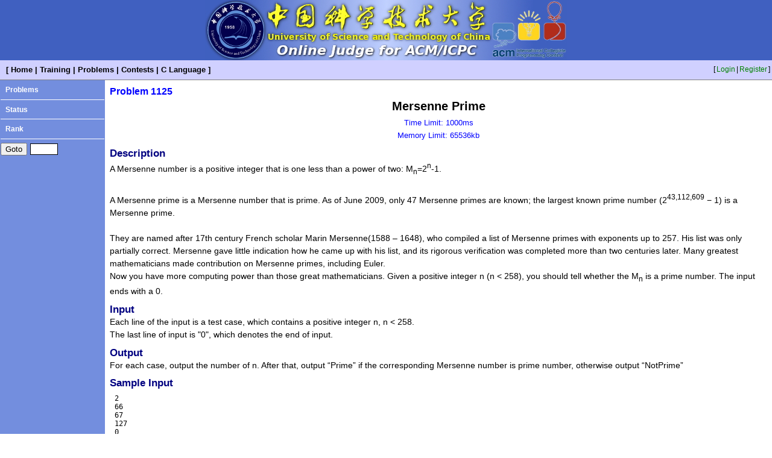

--- FILE ---
content_type: text/html; charset=UTF-8
request_url: https://acm.ustc.edu.cn/ustcoj/problem.php?id=1125
body_size: 1487
content:
<!DOCTYPE HTML PUBLIC "-//W3C//DTD HTML 4.01 Transitional//EN" "http://www.w3.org/TR/html4/loose.dtd">
<html>
	<head>
		<meta http-equiv="Content-Type" content="text/html; charset=utf-8">
		<title>Problem 1125 - USTC Online Judge</title>
		<link href="css/blue.css" rel="stylesheet" type="text/css">
        <link href="css/list.css" rel="stylesheet" media="screen" type="text/css">
	</head>
	<body>
		<div class="logo"><img src="css/blue_logo.jpg"></div>		<table class="top" width="100%">
			<tr>
				<td class="menu">
					[<a href="./">Home</a>|<a href="train.php">Training</a>|<a href="problemlist.php">Problems</a>|<a href="contestlist.php">Contests</a>|<a href="Clanguage.php">C Language</a>]
				</td>
				<td class="user">
[<a href="login.php">Login</a>|<a href="register.php">Register</a>]
				</td>
			</tr>
		</table>
		<table class="middle" width="100%" frame="hsides">
			<tr>
				<td class="list" valign="top">
					<a href="problemlist.php">Problems</a><br><hr>
					<a href="status.php">Status</a><br><hr>
					<a href="rank.php">Rank</a><br><hr>
					<form action="problem.php" method="get">
						<input type="submit" value="Goto">
						<span class="form_content"><input type="text" name="id" style="width: 3em"></span>
					</form>				</td>
				<td class="content" valign="top">
					<div class="content_title">Problem 1125</div>
<div class="problem_title">Mersenne Prime</div>
<div class="problem_limit">Time Limit: 1000ms<br>Memory Limit: 65536kb</div>
<div class="problem_section">Description</div>
A Mersenne number is a positive integer that is one less than a power of two:
M<sub>n</sub>=2<sup>n</sup>-1.<br>
<br>
A Mersenne prime is a Mersenne number that is prime. As of June 2009, only 47 Mersenne primes are known; the largest known prime number (2<sup>43,112,609</sup> − 1) is a Mersenne prime.<br>
<br>
They are named after 17th century French scholar Marin Mersenne(1588 – 1648), who compiled a list of Mersenne primes with exponents up to 257. His list was only partially correct. Mersenne gave little indication how he came up with his list, and its rigorous verification was completed more than two centuries later. Many greatest mathematicians made contribution on Mersenne primes, including Euler.<br>
Now you have more computing power than those great mathematicians. Given a positive integer n (n &lt; 258), you should tell whether the M<sub>n</sub> is a prime number. The input ends with a 0.<br>

<div class="problem_section">Input</div>
Each line of the input is a test case, which contains a positive integer n, n &lt; 258.<br>
The last line of input is "0", which denotes the end of input.

<div class="problem_section">Output</div>
For each case, output the number of n. After that, output “Prime” if the corresponding Mersenne number is prime number, otherwise output “NotPrime”
<div class="problem_section">Sample Input</div>
<pre class="problem_sample">2
66
67
127
0
</pre>
<div class="problem_section">Sample Output</div>
<pre class="problem_sample">2:Prime
66:NotPrime
67:NotPrime
127:Prime
</pre>
<div class="link">[<a href="submit.php?id=1125">Submit</a>|<a href="problemstatus.php?id=1125">Status</a>|<a href="forum.php?search&type=probid&probid=1125">Discuss</a>|<a href="bookmark.php?add=1125">Add to bookmark</a>]</div>
				</td>
			</tr>
		</table>
		<div class="bottom" align="center">University of Science and Technology of China<br>Online Judge for ACM/ICPC<br>Processed in 0.8ms with 1 query(s).</div>
	</body>
</html>
